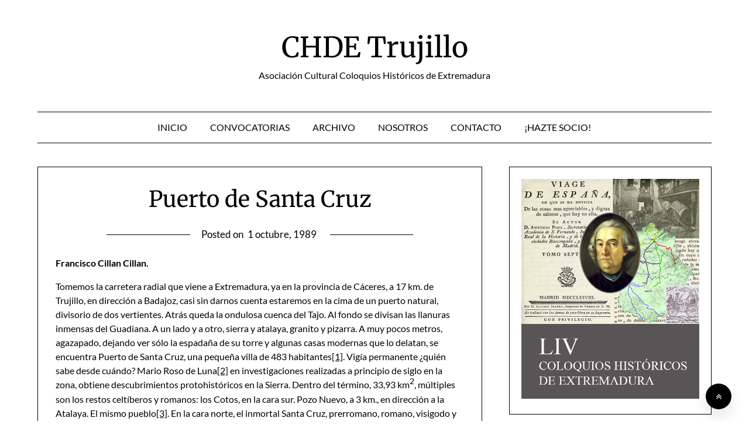

--- FILE ---
content_type: text/html; charset=UTF-8
request_url: https://chdetrujillo.com/puerto-de-santa-cruz/
body_size: 22383
content:
<!doctype html><html lang="es"><head><script data-no-optimize="1">var litespeed_docref=sessionStorage.getItem("litespeed_docref");litespeed_docref&&(Object.defineProperty(document,"referrer",{get:function(){return litespeed_docref}}),sessionStorage.removeItem("litespeed_docref"));</script> <meta charset="UTF-8"><meta name="viewport" content="width=device-width, initial-scale=1"><link rel="profile" href="http://gmpg.org/xfn/11"><title>Puerto de Santa Cruz &#8211; CHDE Trujillo</title><meta name='robots' content='max-image-preview:large' /><style>img:is([sizes="auto" i], [sizes^="auto," i]) { contain-intrinsic-size: 3000px 1500px }</style><link rel='dns-prefetch' href='//stats.wp.com' /><link rel="alternate" type="application/rss+xml" title="CHDE Trujillo &raquo; Feed" href="https://chdetrujillo.com/feed/" /><link rel="alternate" type="application/rss+xml" title="CHDE Trujillo &raquo; Feed de los comentarios" href="https://chdetrujillo.com/comments/feed/" /><link data-optimized="2" rel="stylesheet" href="https://chdetrujillo.com/wp-content/litespeed/css/24933e479ef3c00f75049241050fa8a9.css?ver=61e79" /><style id='superb-addons-variable-fallbacks-inline-css' type='text/css'>:root{--wp--preset--color--primary:#1f7cec;--wp--preset--color--primary-hover:#3993ff;--wp--preset--color--base:#fff;--wp--preset--color--featured:#0a284b;--wp--preset--color--contrast-light:#fff;--wp--preset--color--contrast-dark:#000;--wp--preset--color--mono-1:#0d3c74;--wp--preset--color--mono-2:#64748b;--wp--preset--color--mono-3:#e2e8f0;--wp--preset--color--mono-4:#f8fafc;--wp--preset--spacing--superbspacing-xxsmall:clamp(5px,1vw,10px);--wp--preset--spacing--superbspacing-xsmall:clamp(10px,2vw,20px);--wp--preset--spacing--superbspacing-small:clamp(20px,4vw,40px);--wp--preset--spacing--superbspacing-medium:clamp(30px,6vw,60px);--wp--preset--spacing--superbspacing-large:clamp(40px,8vw,80px);--wp--preset--spacing--superbspacing-xlarge:clamp(50px,10vw,100px);--wp--preset--spacing--superbspacing-xxlarge:clamp(60px,12vw,120px);--wp--preset--font-size--superbfont-tiny:clamp(10px,0.625rem + ((1vw - 3.2px) * 0.227),12px);--wp--preset--font-size--superbfont-xxsmall:clamp(12px,0.75rem + ((1vw - 3.2px) * 0.227),14px);--wp--preset--font-size--superbfont-xsmall:clamp(16px,1rem + ((1vw - 3.2px) * 1),16px);--wp--preset--font-size--superbfont-small:clamp(16px,1rem + ((1vw - 3.2px) * 0.227),18px);--wp--preset--font-size--superbfont-medium:clamp(18px,1.125rem + ((1vw - 3.2px) * 0.227),20px);--wp--preset--font-size--superbfont-large:clamp(24px,1.5rem + ((1vw - 3.2px) * 0.909),32px);--wp--preset--font-size--superbfont-xlarge:clamp(32px,2rem + ((1vw - 3.2px) * 1.818),48px);--wp--preset--font-size--superbfont-xxlarge:clamp(40px,2.5rem + ((1vw - 3.2px) * 2.727),64px)}.has-primary-color{color:var(--wp--preset--color--primary)!important}.has-primary-hover-color{color:var(--wp--preset--color--primary-hover)!important}.has-base-color{color:var(--wp--preset--color--base)!important}.has-featured-color{color:var(--wp--preset--color--featured)!important}.has-contrast-light-color{color:var(--wp--preset--color--contrast-light)!important}.has-contrast-dark-color{color:var(--wp--preset--color--contrast-dark)!important}.has-mono-1-color{color:var(--wp--preset--color--mono-1)!important}.has-mono-2-color{color:var(--wp--preset--color--mono-2)!important}.has-mono-3-color{color:var(--wp--preset--color--mono-3)!important}.has-mono-4-color{color:var(--wp--preset--color--mono-4)!important}.has-primary-background-color{background-color:var(--wp--preset--color--primary)!important}.has-primary-hover-background-color{background-color:var(--wp--preset--color--primary-hover)!important}.has-base-background-color{background-color:var(--wp--preset--color--base)!important}.has-featured-background-color{background-color:var(--wp--preset--color--featured)!important}.has-contrast-light-background-color{background-color:var(--wp--preset--color--contrast-light)!important}.has-contrast-dark-background-color{background-color:var(--wp--preset--color--contrast-dark)!important}.has-mono-1-background-color{background-color:var(--wp--preset--color--mono-1)!important}.has-mono-2-background-color{background-color:var(--wp--preset--color--mono-2)!important}.has-mono-3-background-color{background-color:var(--wp--preset--color--mono-3)!important}.has-mono-4-background-color{background-color:var(--wp--preset--color--mono-4)!important}.has-superbfont-tiny-font-size{font-size:var(--wp--preset--font-size--superbfont-tiny)!important}.has-superbfont-xxsmall-font-size{font-size:var(--wp--preset--font-size--superbfont-xxsmall)!important}.has-superbfont-xsmall-font-size{font-size:var(--wp--preset--font-size--superbfont-xsmall)!important}.has-superbfont-small-font-size{font-size:var(--wp--preset--font-size--superbfont-small)!important}.has-superbfont-medium-font-size{font-size:var(--wp--preset--font-size--superbfont-medium)!important}.has-superbfont-large-font-size{font-size:var(--wp--preset--font-size--superbfont-large)!important}.has-superbfont-xlarge-font-size{font-size:var(--wp--preset--font-size--superbfont-xlarge)!important}.has-superbfont-xxlarge-font-size{font-size:var(--wp--preset--font-size--superbfont-xxlarge)!important}</style><style id='wp-block-library-inline-css' type='text/css'>.wp-block-group.is-style-superbaddons-card{background-color:var(--wp--preset--color--contrast-light);border-color:var(--wp--preset--color--mono-3);border-radius:10px;border-style:solid;border-width:1px;box-shadow:0 1px 2px 0 rgba(0,0,0,.05);color:var(--wp--preset--color--contrast-dark);padding:var(--wp--preset--spacing--superbspacing-small)}</style><style id='classic-theme-styles-inline-css' type='text/css'>/*! This file is auto-generated */
.wp-block-button__link{color:#fff;background-color:#32373c;border-radius:9999px;box-shadow:none;text-decoration:none;padding:calc(.667em + 2px) calc(1.333em + 2px);font-size:1.125em}.wp-block-file__button{background:#32373c;color:#fff;text-decoration:none}</style><style id='superb-addons-animated-heading-style-inline-css' type='text/css'>.superbaddons-animated-heading-block{overflow:hidden}.superbaddons-animated-heading-block .superb-animated-heading-letter{display:inline-block}</style><style id='superb-addons-author-box-style-inline-css' type='text/css'>.superbaddons-authorbox{align-items:stretch;border-radius:10px;display:flex;flex-direction:row;gap:20px;padding:40px 20px}.superbaddons-authorbox-alignment-left{justify-content:flex-start}.superbaddons-authorbox-alignment-center{align-items:center;flex-direction:column;gap:0;justify-content:center;text-align:center}.superbaddons-authorbox-alignment-right{flex-direction:row-reverse;text-align:right}.superbaddons-authorbox-left{align-items:center;display:flex;flex:1;max-width:96px}.superbaddons-authorbox-right{flex:1}.superbaddons-authorbox-avatar{border-radius:50%}.superbaddons-authorbox-authorname{color:#444;font-size:32px;font-style:normal;font-weight:800;line-height:40px}.superbaddons-authorbox-authorbio{color:#7c7c7c;font-size:14px;font-style:normal;font-weight:600;line-height:19px}.superbaddons-authorbox-authorbio,.superbaddons-authorbox-authorname{margin:0}.superbaddons-authorbox-social-wrapper{align-items:flex-start;display:flex;flex-direction:row;gap:10px}.superbaddons-authorbox-social-wrapper a{margin-top:15px}</style><style id='superb-addons-ratings-style-inline-css' type='text/css'>.superbaddongs-ratings-overall-wrapper{display:flex;flex-direction:column}.superbaddons-ratings-overall-label{font-style:normal;font-weight:700}.superbaddons-ratings-overall-rating-wrapper{align-items:center;display:flex;flex-direction:row;gap:12px}.superbaddons-ratings-overall-rating{align-items:center;display:flex;font-style:normal;font-weight:800;gap:5px;line-height:40px}.superbaddons-ratings-stars-icons{display:flex;flex-wrap:wrap;gap:8px;position:relative}.superbaddons-ratings-single-star{align-items:center;display:flex;position:relative}.superbaddons-ratings-single-percentage-star{left:0;overflow:hidden;position:absolute;top:0}.superbaddons-ratings-ratingbar-label{font-weight:700;margin:30px 0 16px}.superbaddons-ratings-ratingbar-bar{border-radius:100px;overflow:hidden;width:100%}.superbaddons-ratings-ratingbar-bar,.superbaddons-ratings-ratingbar-bar-fill{height:10px}.superbaddons-ratings-alignment-center{text-align:center}.superbaddons-ratings-alignment-center .superbaddons-ratings-overall-rating-wrapper{justify-content:center}.superbaddons-ratings-alignment-right{text-align:right}.superbaddons-ratings-alignment-right .superbaddons-ratings-overall-rating-wrapper{flex-direction:row-reverse}</style><style id='superb-addons-table-of-contents-style-inline-css' type='text/css'>.superbaddons-tableofcontents{display:flex;flex-direction:column}.superbaddons-tableofcontents-alignment-center{align-items:center;text-align:center}.superbaddons-tableofcontents-alignment-right{direction:rtl}.superbaddons-tableofcontents-boxed{border-radius:10px;padding:40px 20px}.superbaddons-tableofcontents-title{font-style:normal;font-weight:800}.superbaddons-tableofcontents-text{font-style:normal;font-weight:600}.superbaddons-tableofcontents-table ol{list-style-position:inside;margin:0;padding:0}.superbaddons-tableofcontents-table ol ol{padding-left:20px}.superbaddons-tableofcontents-alignment-center .superbaddons-tableofcontents-table ol ol{padding-left:0}.superbaddons-tableofcontents-alignment-right .superbaddons-tableofcontents-table ol ol{padding-left:0;padding-right:20px}</style><style id='superb-addons-recent-posts-style-inline-css' type='text/css'>.superbaddons-recentposts-alignment-center .superbaddons-recentposts-item-inner{flex-direction:column;justify-content:center;text-align:center}.superbaddons-recentposts-alignment-right{direction:rtl}.superbaddons-recentposts-list{list-style:none;margin:0;padding:0}.superbaddons-recentposts-list a{text-decoration:none}.superbaddons-recentposts-list a:active,.superbaddons-recentposts-list a:focus,.superbaddons-recentposts-list a:hover{color:inherit}.superbaddons-recentposts-item{margin-bottom:10px}.superbaddons-recentposts-item:last-of-type{margin-bottom:0}.superbaddons-recentposts-item-inner{align-items:center;display:flex;gap:10px}.superbaddons-recentposts-item-left,.superbaddons-recentposts-item-right{display:flex;flex-direction:column}</style><style id='superb-addons-cover-image-style-inline-css' type='text/css'>.superbaddons-coverimage-block{overflow:hidden}</style><style id='superb-addons-google-maps-style-inline-css' type='text/css'>.superbaddons-google-maps-block{overflow:hidden}</style><style id='superb-addons-reveal-button-style-inline-css' type='text/css'>.superb-addons-reveal-button{box-sizing:border-box;font-size:18px;padding-right:30px;position:relative}.superb-addons-reveal-button-element{background-color:var(--wp--preset--color--primary,#fff);border:1px solid var(--wp--preset--color--primary,#000);border-radius:5px;box-sizing:border-box;color:var(--wp--preset--color--contrast-light,#000);display:inline-block;line-height:1;margin:0;padding:15px 25px;position:relative;text-align:center;text-decoration:none;width:auto;z-index:1}.superb-addons-reveal-button.superb-addons-reveal-button-width-25{width:calc(25% - var(--wp--style--block-gap, .5em)*.75)}.superb-addons-reveal-button.superb-addons-reveal-button-width-50{width:calc(50% - var(--wp--style--block-gap, .5em)*.5)}.superb-addons-reveal-button.superb-addons-reveal-button-width-75{width:calc(75% - var(--wp--style--block-gap, .5em)*.25)}.superb-addons-reveal-button.superb-addons-reveal-button-width-100{flex-basis:100%;width:100%}.superb-has-custom-width .superb-addons-reveal-button-element{width:100%}.superb-addons-reveal-button-has-reveal .superb-addons-reveal-button-element.superb-addons-reveal-button-cta{border-bottom-right-radius:0!important;border-top-right-radius:0!important}.superb-addons-reveal-button-element.superb-addons-reveal-button-revealed{border-color:var(--wp--preset--color--primary,#000);border-style:dashed;display:inline-flex;gap:10px;margin-right:0;-webkit-user-select:all;-moz-user-select:all;user-select:all}.superb-addons-reveal-button-element.superb-addons-reveal-button-revealed,.superb-addons-reveal-button-teaser{align-items:center;background-color:var(--wp--preset--color--contrast-light,#fff);color:var(--wp--preset--color--primary,#000)}.superb-addons-reveal-button-teaser{border:1px dashed #000;border:1px dashed var(--wp--preset--color--primary,#000);border-radius:0 8px 8px 0;box-sizing:border-box;display:none;height:100%;justify-content:flex-end;padding:0 10px;position:absolute;right:0;top:0;-webkit-user-select:none;-moz-user-select:none;user-select:none;width:50%;z-index:0}.superb-addons-reveal-button-has-reveal .superb-addons-reveal-button-teaser{display:flex}.superb-addons-reveal-button .superb-has-teaser-text-color{color:var(--superb-addons-reveal-button-teaser-text)}.superb-addons-reveal-button .superb-has-teaser-background-color{background-color:var(--superb-addons-reveal-button-teaser-background)}.superb-addons-reveal-button:active,.superb-addons-reveal-button:focus,.superb-addons-reveal-button:hover{text-decoration:none}.superb-addons-reveal-button-element button{align-items:center;background:none;border:none;color:inherit;cursor:pointer;display:inline-flex;font-family:inherit;font-size:18px;font-weight:inherit;margin:0;padding:0;text-align:center;text-decoration:none;-webkit-user-select:none;-moz-user-select:none;user-select:none}</style><style id='superb-addons-accordion-block-style-inline-css' type='text/css'>.wp-block-superb-addons-accordion-block{background-color:#fff;border:1px solid #ddd;border-radius:4px;margin-bottom:1em;overflow:hidden}.wp-block-superb-addons-accordion-block.superb-accordion-is-open .superb-accordion-header{background-color:rgba(0,0,0,.05);border-bottom:1px solid rgba(0,0,0,.1)}.wp-block-superb-addons-accordion-block.superb-accordion-is-open .superb-accordion-header .superb-accordion-icon:before{transform:translate(-50%,-50%) rotate(45deg)}.wp-block-superb-addons-accordion-block.superb-accordion-is-open .superb-accordion-header .superb-accordion-icon:after{transform:translate(-50%,-50%) rotate(135deg)}.wp-block-superb-addons-accordion-block.superb-accordion-is-open .superb-accordion-content{display:block!important;height:auto}.wp-block-superb-addons-accordion-block .superb-accordion-header{align-items:center;background-color:rgba(0,0,0,.03);border-bottom:0 solid transparent;cursor:pointer;display:flex;justify-content:space-between;padding:15px;padding:var(--wp--preset--spacing--superbspacing-xsmall,15px);position:relative;transition:background-color .2s ease,border-bottom .2s ease}.wp-block-superb-addons-accordion-block .superb-accordion-header:hover{background-color:rgba(0,0,0,.05)}.wp-block-superb-addons-accordion-block .superb-accordion-title{flex-grow:1;font-size:1.1em;font-weight:500;margin:0}.wp-block-superb-addons-accordion-block .superb-accordion-icon{flex-shrink:0;height:24px;margin-left:10px;position:relative;width:24px}.wp-block-superb-addons-accordion-block .superb-accordion-icon:after,.wp-block-superb-addons-accordion-block .superb-accordion-icon:before{background-color:currentColor;content:"";height:2px;left:50%;position:absolute;top:50%;transition:transform .3s ease;width:12px}.wp-block-superb-addons-accordion-block .superb-accordion-icon:before{transform:translate(-50%,-50%)}.wp-block-superb-addons-accordion-block .superb-accordion-icon:after{transform:translate(-50%,-50%) rotate(90deg)}.wp-block-superb-addons-accordion-block .superb-accordion-content{height:0;overflow:hidden;padding:0;transition:height .3s ease-in-out}.wp-block-superb-addons-accordion-block .superb-accordion-content .superb-accordion-content-wrapper{padding:15px;padding:var(--wp--preset--spacing--superbspacing-xsmall,15px)}</style><style id='jetpack-sharing-buttons-style-inline-css' type='text/css'>.jetpack-sharing-buttons__services-list{display:flex;flex-direction:row;flex-wrap:wrap;gap:0;list-style-type:none;margin:5px;padding:0}.jetpack-sharing-buttons__services-list.has-small-icon-size{font-size:12px}.jetpack-sharing-buttons__services-list.has-normal-icon-size{font-size:16px}.jetpack-sharing-buttons__services-list.has-large-icon-size{font-size:24px}.jetpack-sharing-buttons__services-list.has-huge-icon-size{font-size:36px}@media print{.jetpack-sharing-buttons__services-list{display:none!important}}.editor-styles-wrapper .wp-block-jetpack-sharing-buttons{gap:0;padding-inline-start:0}ul.jetpack-sharing-buttons__services-list.has-background{padding:1.25em 2.375em}</style><style id='global-styles-inline-css' type='text/css'>:root{--wp--preset--aspect-ratio--square: 1;--wp--preset--aspect-ratio--4-3: 4/3;--wp--preset--aspect-ratio--3-4: 3/4;--wp--preset--aspect-ratio--3-2: 3/2;--wp--preset--aspect-ratio--2-3: 2/3;--wp--preset--aspect-ratio--16-9: 16/9;--wp--preset--aspect-ratio--9-16: 9/16;--wp--preset--color--black: #000000;--wp--preset--color--cyan-bluish-gray: #abb8c3;--wp--preset--color--white: #ffffff;--wp--preset--color--pale-pink: #f78da7;--wp--preset--color--vivid-red: #cf2e2e;--wp--preset--color--luminous-vivid-orange: #ff6900;--wp--preset--color--luminous-vivid-amber: #fcb900;--wp--preset--color--light-green-cyan: #7bdcb5;--wp--preset--color--vivid-green-cyan: #00d084;--wp--preset--color--pale-cyan-blue: #8ed1fc;--wp--preset--color--vivid-cyan-blue: #0693e3;--wp--preset--color--vivid-purple: #9b51e0;--wp--preset--gradient--vivid-cyan-blue-to-vivid-purple: linear-gradient(135deg,rgba(6,147,227,1) 0%,rgb(155,81,224) 100%);--wp--preset--gradient--light-green-cyan-to-vivid-green-cyan: linear-gradient(135deg,rgb(122,220,180) 0%,rgb(0,208,130) 100%);--wp--preset--gradient--luminous-vivid-amber-to-luminous-vivid-orange: linear-gradient(135deg,rgba(252,185,0,1) 0%,rgba(255,105,0,1) 100%);--wp--preset--gradient--luminous-vivid-orange-to-vivid-red: linear-gradient(135deg,rgba(255,105,0,1) 0%,rgb(207,46,46) 100%);--wp--preset--gradient--very-light-gray-to-cyan-bluish-gray: linear-gradient(135deg,rgb(238,238,238) 0%,rgb(169,184,195) 100%);--wp--preset--gradient--cool-to-warm-spectrum: linear-gradient(135deg,rgb(74,234,220) 0%,rgb(151,120,209) 20%,rgb(207,42,186) 40%,rgb(238,44,130) 60%,rgb(251,105,98) 80%,rgb(254,248,76) 100%);--wp--preset--gradient--blush-light-purple: linear-gradient(135deg,rgb(255,206,236) 0%,rgb(152,150,240) 100%);--wp--preset--gradient--blush-bordeaux: linear-gradient(135deg,rgb(254,205,165) 0%,rgb(254,45,45) 50%,rgb(107,0,62) 100%);--wp--preset--gradient--luminous-dusk: linear-gradient(135deg,rgb(255,203,112) 0%,rgb(199,81,192) 50%,rgb(65,88,208) 100%);--wp--preset--gradient--pale-ocean: linear-gradient(135deg,rgb(255,245,203) 0%,rgb(182,227,212) 50%,rgb(51,167,181) 100%);--wp--preset--gradient--electric-grass: linear-gradient(135deg,rgb(202,248,128) 0%,rgb(113,206,126) 100%);--wp--preset--gradient--midnight: linear-gradient(135deg,rgb(2,3,129) 0%,rgb(40,116,252) 100%);--wp--preset--font-size--small: 13px;--wp--preset--font-size--medium: 20px;--wp--preset--font-size--large: 36px;--wp--preset--font-size--x-large: 42px;--wp--preset--spacing--20: 0.44rem;--wp--preset--spacing--30: 0.67rem;--wp--preset--spacing--40: 1rem;--wp--preset--spacing--50: 1.5rem;--wp--preset--spacing--60: 2.25rem;--wp--preset--spacing--70: 3.38rem;--wp--preset--spacing--80: 5.06rem;--wp--preset--shadow--natural: 6px 6px 9px rgba(0, 0, 0, 0.2);--wp--preset--shadow--deep: 12px 12px 50px rgba(0, 0, 0, 0.4);--wp--preset--shadow--sharp: 6px 6px 0px rgba(0, 0, 0, 0.2);--wp--preset--shadow--outlined: 6px 6px 0px -3px rgba(255, 255, 255, 1), 6px 6px rgba(0, 0, 0, 1);--wp--preset--shadow--crisp: 6px 6px 0px rgba(0, 0, 0, 1);}:where(.is-layout-flex){gap: 0.5em;}:where(.is-layout-grid){gap: 0.5em;}body .is-layout-flex{display: flex;}.is-layout-flex{flex-wrap: wrap;align-items: center;}.is-layout-flex > :is(*, div){margin: 0;}body .is-layout-grid{display: grid;}.is-layout-grid > :is(*, div){margin: 0;}:where(.wp-block-columns.is-layout-flex){gap: 2em;}:where(.wp-block-columns.is-layout-grid){gap: 2em;}:where(.wp-block-post-template.is-layout-flex){gap: 1.25em;}:where(.wp-block-post-template.is-layout-grid){gap: 1.25em;}.has-black-color{color: var(--wp--preset--color--black) !important;}.has-cyan-bluish-gray-color{color: var(--wp--preset--color--cyan-bluish-gray) !important;}.has-white-color{color: var(--wp--preset--color--white) !important;}.has-pale-pink-color{color: var(--wp--preset--color--pale-pink) !important;}.has-vivid-red-color{color: var(--wp--preset--color--vivid-red) !important;}.has-luminous-vivid-orange-color{color: var(--wp--preset--color--luminous-vivid-orange) !important;}.has-luminous-vivid-amber-color{color: var(--wp--preset--color--luminous-vivid-amber) !important;}.has-light-green-cyan-color{color: var(--wp--preset--color--light-green-cyan) !important;}.has-vivid-green-cyan-color{color: var(--wp--preset--color--vivid-green-cyan) !important;}.has-pale-cyan-blue-color{color: var(--wp--preset--color--pale-cyan-blue) !important;}.has-vivid-cyan-blue-color{color: var(--wp--preset--color--vivid-cyan-blue) !important;}.has-vivid-purple-color{color: var(--wp--preset--color--vivid-purple) !important;}.has-black-background-color{background-color: var(--wp--preset--color--black) !important;}.has-cyan-bluish-gray-background-color{background-color: var(--wp--preset--color--cyan-bluish-gray) !important;}.has-white-background-color{background-color: var(--wp--preset--color--white) !important;}.has-pale-pink-background-color{background-color: var(--wp--preset--color--pale-pink) !important;}.has-vivid-red-background-color{background-color: var(--wp--preset--color--vivid-red) !important;}.has-luminous-vivid-orange-background-color{background-color: var(--wp--preset--color--luminous-vivid-orange) !important;}.has-luminous-vivid-amber-background-color{background-color: var(--wp--preset--color--luminous-vivid-amber) !important;}.has-light-green-cyan-background-color{background-color: var(--wp--preset--color--light-green-cyan) !important;}.has-vivid-green-cyan-background-color{background-color: var(--wp--preset--color--vivid-green-cyan) !important;}.has-pale-cyan-blue-background-color{background-color: var(--wp--preset--color--pale-cyan-blue) !important;}.has-vivid-cyan-blue-background-color{background-color: var(--wp--preset--color--vivid-cyan-blue) !important;}.has-vivid-purple-background-color{background-color: var(--wp--preset--color--vivid-purple) !important;}.has-black-border-color{border-color: var(--wp--preset--color--black) !important;}.has-cyan-bluish-gray-border-color{border-color: var(--wp--preset--color--cyan-bluish-gray) !important;}.has-white-border-color{border-color: var(--wp--preset--color--white) !important;}.has-pale-pink-border-color{border-color: var(--wp--preset--color--pale-pink) !important;}.has-vivid-red-border-color{border-color: var(--wp--preset--color--vivid-red) !important;}.has-luminous-vivid-orange-border-color{border-color: var(--wp--preset--color--luminous-vivid-orange) !important;}.has-luminous-vivid-amber-border-color{border-color: var(--wp--preset--color--luminous-vivid-amber) !important;}.has-light-green-cyan-border-color{border-color: var(--wp--preset--color--light-green-cyan) !important;}.has-vivid-green-cyan-border-color{border-color: var(--wp--preset--color--vivid-green-cyan) !important;}.has-pale-cyan-blue-border-color{border-color: var(--wp--preset--color--pale-cyan-blue) !important;}.has-vivid-cyan-blue-border-color{border-color: var(--wp--preset--color--vivid-cyan-blue) !important;}.has-vivid-purple-border-color{border-color: var(--wp--preset--color--vivid-purple) !important;}.has-vivid-cyan-blue-to-vivid-purple-gradient-background{background: var(--wp--preset--gradient--vivid-cyan-blue-to-vivid-purple) !important;}.has-light-green-cyan-to-vivid-green-cyan-gradient-background{background: var(--wp--preset--gradient--light-green-cyan-to-vivid-green-cyan) !important;}.has-luminous-vivid-amber-to-luminous-vivid-orange-gradient-background{background: var(--wp--preset--gradient--luminous-vivid-amber-to-luminous-vivid-orange) !important;}.has-luminous-vivid-orange-to-vivid-red-gradient-background{background: var(--wp--preset--gradient--luminous-vivid-orange-to-vivid-red) !important;}.has-very-light-gray-to-cyan-bluish-gray-gradient-background{background: var(--wp--preset--gradient--very-light-gray-to-cyan-bluish-gray) !important;}.has-cool-to-warm-spectrum-gradient-background{background: var(--wp--preset--gradient--cool-to-warm-spectrum) !important;}.has-blush-light-purple-gradient-background{background: var(--wp--preset--gradient--blush-light-purple) !important;}.has-blush-bordeaux-gradient-background{background: var(--wp--preset--gradient--blush-bordeaux) !important;}.has-luminous-dusk-gradient-background{background: var(--wp--preset--gradient--luminous-dusk) !important;}.has-pale-ocean-gradient-background{background: var(--wp--preset--gradient--pale-ocean) !important;}.has-electric-grass-gradient-background{background: var(--wp--preset--gradient--electric-grass) !important;}.has-midnight-gradient-background{background: var(--wp--preset--gradient--midnight) !important;}.has-small-font-size{font-size: var(--wp--preset--font-size--small) !important;}.has-medium-font-size{font-size: var(--wp--preset--font-size--medium) !important;}.has-large-font-size{font-size: var(--wp--preset--font-size--large) !important;}.has-x-large-font-size{font-size: var(--wp--preset--font-size--x-large) !important;}
:where(.wp-block-post-template.is-layout-flex){gap: 1.25em;}:where(.wp-block-post-template.is-layout-grid){gap: 1.25em;}
:where(.wp-block-columns.is-layout-flex){gap: 2em;}:where(.wp-block-columns.is-layout-grid){gap: 2em;}
:root :where(.wp-block-pullquote){font-size: 1.5em;line-height: 1.6;}</style><style id='wpxpo-global-style-inline-css' type='text/css'>:root {
			--preset-color1: #037fff;
			--preset-color2: #026fe0;
			--preset-color3: #071323;
			--preset-color4: #132133;
			--preset-color5: #34495e;
			--preset-color6: #787676;
			--preset-color7: #f0f2f3;
			--preset-color8: #f8f9fa;
			--preset-color9: #ffffff;
		}{}</style><style id='ultp-preset-colors-style-inline-css' type='text/css'>:root { --postx_preset_Base_1_color: #f4f4ff; --postx_preset_Base_2_color: #dddff8; --postx_preset_Base_3_color: #B4B4D6; --postx_preset_Primary_color: #3323f0; --postx_preset_Secondary_color: #4a5fff; --postx_preset_Tertiary_color: #FFFFFF; --postx_preset_Contrast_3_color: #545472; --postx_preset_Contrast_2_color: #262657; --postx_preset_Contrast_1_color: #10102e; --postx_preset_Over_Primary_color: #ffffff;  }</style><style id='ultp-preset-gradient-style-inline-css' type='text/css'>:root { --postx_preset_Primary_to_Secondary_to_Right_gradient: linear-gradient(90deg, var(--postx_preset_Primary_color) 0%, var(--postx_preset_Secondary_color) 100%); --postx_preset_Primary_to_Secondary_to_Bottom_gradient: linear-gradient(180deg, var(--postx_preset_Primary_color) 0%, var(--postx_preset_Secondary_color) 100%); --postx_preset_Secondary_to_Primary_to_Right_gradient: linear-gradient(90deg, var(--postx_preset_Secondary_color) 0%, var(--postx_preset_Primary_color) 100%); --postx_preset_Secondary_to_Primary_to_Bottom_gradient: linear-gradient(180deg, var(--postx_preset_Secondary_color) 0%, var(--postx_preset_Primary_color) 100%); --postx_preset_Cold_Evening_gradient: linear-gradient(0deg, rgb(12, 52, 131) 0%, rgb(162, 182, 223) 100%, rgb(107, 140, 206) 100%, rgb(162, 182, 223) 100%); --postx_preset_Purple_Division_gradient: linear-gradient(0deg, rgb(112, 40, 228) 0%, rgb(229, 178, 202) 100%); --postx_preset_Over_Sun_gradient: linear-gradient(60deg, rgb(171, 236, 214) 0%, rgb(251, 237, 150) 100%); --postx_preset_Morning_Salad_gradient: linear-gradient(-255deg, rgb(183, 248, 219) 0%, rgb(80, 167, 194) 100%); --postx_preset_Fabled_Sunset_gradient: linear-gradient(-270deg, rgb(35, 21, 87) 0%, rgb(68, 16, 122) 29%, rgb(255, 19, 97) 67%, rgb(255, 248, 0) 100%);  }</style><style id='ultp-preset-typo-style-inline-css' type='text/css'>:root { --postx_preset_Heading_typo_font_family: Helvetica; --postx_preset_Heading_typo_font_family_type: sans-serif; --postx_preset_Heading_typo_font_weight: 600; --postx_preset_Heading_typo_text_transform: capitalize; --postx_preset_Body_and_Others_typo_font_family: Helvetica; --postx_preset_Body_and_Others_typo_font_family_type: sans-serif; --postx_preset_Body_and_Others_typo_font_weight: 400; --postx_preset_Body_and_Others_typo_text_transform: lowercase; --postx_preset_body_typo_font_size_lg: 16px; --postx_preset_paragraph_1_typo_font_size_lg: 12px; --postx_preset_paragraph_2_typo_font_size_lg: 12px; --postx_preset_paragraph_3_typo_font_size_lg: 12px; --postx_preset_heading_h1_typo_font_size_lg: 42px; --postx_preset_heading_h2_typo_font_size_lg: 36px; --postx_preset_heading_h3_typo_font_size_lg: 30px; --postx_preset_heading_h4_typo_font_size_lg: 24px; --postx_preset_heading_h5_typo_font_size_lg: 20px; --postx_preset_heading_h6_typo_font_size_lg: 16px; }</style> <script type="litespeed/javascript" data-src="https://chdetrujillo.com/wp-includes/js/jquery/jquery.min.js" id="jquery-core-js"></script> <link rel="https://api.w.org/" href="https://chdetrujillo.com/wp-json/" /><link rel="alternate" title="JSON" type="application/json" href="https://chdetrujillo.com/wp-json/wp/v2/posts/3280" /><link rel="EditURI" type="application/rsd+xml" title="RSD" href="https://chdetrujillo.com/xmlrpc.php?rsd" /><meta name="generator" content="WordPress 6.8.3" /><link rel="canonical" href="https://chdetrujillo.com/puerto-de-santa-cruz/" /><link rel='shortlink' href='https://chdetrujillo.com/?p=3280' /><link rel="alternate" title="oEmbed (JSON)" type="application/json+oembed" href="https://chdetrujillo.com/wp-json/oembed/1.0/embed?url=https%3A%2F%2Fchdetrujillo.com%2Fpuerto-de-santa-cruz%2F" /><link rel="alternate" title="oEmbed (XML)" type="text/xml+oembed" href="https://chdetrujillo.com/wp-json/oembed/1.0/embed?url=https%3A%2F%2Fchdetrujillo.com%2Fpuerto-de-santa-cruz%2F&#038;format=xml" /><meta name="cdp-version" content="1.5.0" /><link rel="preconnect" href="https://fonts.googleapis.com"><link rel="preconnect" href="https://fonts.gstatic.com"><style>img#wpstats{display:none}</style><style type="text/css">/**  */
				.logo-container.navigation-layout-large.header-has-no-side-elements {
					max-width: 100% !important;
				}

				.content-wrap.navigation-layout-large {
					width: 1480px;
					padding: 0;
				}

				.header-content-container.navigation-layout-large {
					padding: 25px 0 20px;
				}

				.header-content-author-container,
				.header-content-some-container {
					display: flex;
					align-items: center;
					min-width: 300px;
					max-width: 300px;
				}

				.header-content-some-container {
					justify-content: right;
				}

				.header-content-some-container a {
					text-align: center;
				}

				.logo-container.navigation-layout-large {
					text-align: center;
					width: 100%;
					max-width: calc(100% - 600px);
					padding: 0 10px;
				}

				.header-author-container-img-wrapper {
					min-width: 60px;
					min-height: 60px;
					max-width: 60px;
					max-height: 60px;
					margin-right: 10px;
					border-radius: 50%;
					border-style: solid;
					border-width: 2px;
					border-color: var(--minimalist-blogger-x-primary);
					overflow: hidden;
					background-size: contain;
					background-repeat: no-repeat;
					background-position: center;
				}

				.header-author-container-text-wrapper .header-author-name {
					display: block;
					font-size: var(--font-primary-medium);
					font-family: var(--font-primary);
					font-weight: var(--font-primary-bold);
					color: var(--minimalist-blogger-x-foreground);
				}

				.header-author-container-text-wrapper .header-author-tagline {
					margin: 0;
					font-family: var(--font-primary);
					font-size: var(--font-primary-small);
					display: block;
					color: var(--minimalist-blogger-x-foreground);
				}

				.logo-container a.custom-logo-link {
					margin-top: 0px;
				}

				.navigation-layout-large .site-title {
					font-weight: var(--font-secondary-bold);
					font-size: var(--font-primary-xxl);
					margin: 0 0 5px 0;
				}

				p.logodescription {
					margin-top: 0;
				}

				.header-content-some-container a {
					padding: 15px 25px;
					display: inline-block;
				}

				.header-content-some-container a:hover {
					background-color: var(--minimalist-blogger-x-primary-dark);
				}

				.navigation-layout-large .center-main-menu {
					max-width: 100%;
				}

				.navigation-layout-large .center-main-menu .pmenu {
					text-align: center;
					float: none;
				}

				.navigation-layout-large .center-main-menu .wc-nav-content {
					justify-content: center;
				}


				.custom-logo-link img {
					width: auto;
					max-height: var(--minimalist-blogger-x-logo-height);
				}
			
							
				.all-blog-articles {
					display: block;
				}
				.all-blog-articles .featured-img-box {
					padding:30px 30px 0px 30px;
				}
				.all-blog-articles .post-meta-inner-wrapper {
					margin-top: 30px;
					display: inline-block;
					background: var(--minimalist-blogger-x-background);
					padding: 0px 19px;
				}
				.all-blog-articles .blog-data-wrapper:after {
					content: ' ';
					background: var(--minimalist-blogger-x-foreground);
					width: 100%;
					height: 1px;
					display: block;
					margin: -12px auto 0 auto;
					max-width: 75%;
				}
				.all-blog-articles .no-featured-img-box .blogpost-is-sticky-icon, 
				body:not(.woocommerce-page):not(.elementor-page) .all-blog-articles .blogpost-is-sticky-icon:not(.blogpost-is-sticky-icon-has-featured-image) {
					width: 100%;
					display: inline-block;
					margin-left: 0px;
					text-align: left;
					padding-left: 15px;
				}
				.all-blog-articles .blogposts-list,
				.add-blog-to-sidebar .all-blog-articles .blogposts-list {
					width: 100%;
					max-width: 100%;
					flex: 100%;
					text-align:center;
				}
				.all-blog-articles .post-meta-inner-wrapper {
					margin-top:20px;
				}
				.all-blog-articles .blogposts-list .entry-content {
					text-align:left;
					margin-top:20px;
				}
				.all-blog-articles article h2,
				.all-blog-articles .blogposts-list .entry-meta, .add-blog-to-sidebar .all-blog-articles .blogposts-list .entry-header .entry-meta{
					text-align:center;
				}
				.all-blog-articles .blog-data-wrapper {
					-webkit-box-pack:center;
					-ms-flex-pack:center;
					justify-content:center;
				}

				.all-blog-articles article h2.entry-title {
					font-size: var(--font-secondary-xl);
				}

				@media (max-width: 1100px) {
					.all-blog-articles article h2.entry-title {
						font-size: var(--font-secondary-xl);
					}
				}

				@media (max-width: 700px) {
					.all-blog-articles article h2.entry-title {
						font-size: var(--font-primary-large);
					}
					.all-blog-articles .featured-img-box {
						padding:20px 20px 0px 20px;
					}
					.post-meta-inner-wrapper,
					.post-meta-inner-wrapper * {
						margin-top:15px;
						font-size: var(--font-primary-normal);
					}
					.all-blog-articles .blog-data-wrapper:after {
						max-width:100%;
					}
					.all-blog-articles .post-meta-inner-wrapper {
						padding: 0px 10px;
					}
				}

				.all-blog-articles .featured-img-category {
				display: none;
			}

		
		/** COLOR SCHEME & LAYOUT VARIABLES **/
		:root {
			--minimalist-blogger-x-foreground: #000000;--minimalist-blogger-x-button-text-color: #ffffff;--minimalist-blogger-x-background: #ffffff;--minimalist-blogger-x-background-elements: #fafafa;--minimalist-blogger-x-border-mode-elements: #000000;--minimalist-blogger-x-primary: #000000;--minimalist-blogger-x-primary-dark: #1d1d1d;--minimalist-blogger-x-secondary: #000000;--minimalist-blogger-x-secondary-dark: #000000;--minimalist-blogger-x-light-2: #efefef;--minimalist-blogger-x-dark-1: #717171;--minimalist-blogger-x-input-background-color: #ffffff;--minimalist-blogger-x-select-color: #efefef;--minimalist-blogger-x-logo-height: 65px;--minimalist-blogger-x-element-border-radius: 0px;--minimalist-blogger-x-button-border-radius: 0px;		}

		/**  **/</style><style id="egf-frontend-styles" type="text/css">p {} h1 {} h2 {} h3 {} h4 {} h5 {} h6 {} body *:not(.fa, .fas, .fab, .far, .mce-btn *, .dashicons-before, .dashicons, #wpadminbar, #wpadminbar *) {} header h1.site-title, header .site-title a, .site-branding .site-title, .site-branding .site-title a, header a.site-title {} header .site-description {} body.blog h2.entry-title, body.blog h2.entry-title a, body.archive h2.entry-title a, body.blog .preview-inner .preview-title a, body.blog article .title a {} body.blog .entry-content a.blogpost-button, body.blog .entry-content .readmore-wrapper a, body.blog .entry-content .continue-reading a {} h1.entry-title, h1.post-title, article h1.single-title {} article .entry-meta, .entry-meta time, .entry-meta p, .entry-meta a, .entry-meta span, body.blog .preview-inner .post-meta a, body.blog article .entry-meta, article .post-date-customizable {} .entry-content p, .preview-inner p, body.blog article .post-content, #content p {} .entry-content ul, .entry-content ol, .entry-content li, article .post-single-content ul, article .post-single-content ol, article .post-single-content li {} .entry-content a:not(.reveal__button__link), #content a:not(.reveal__button__link) {} nav.primary-menu .site-logo a, nav.primary-menu a, nav.main-navigation .site-logo a, nav.site-navigation .site-logo a, header .site-nav .site-logo a, header #navigation .site-logo a, header .top-bar-title .site-title a {} nav.primary-menu a:not(.site-logo):not(.site-title), nav.main-navigation a:not(.site-logo):not(.site-title), nav.site-navigation a:not(.site-logo):not(.site-title), header .site-nav a:not(.site-logo):not(.site-title), header #navigation a:not(.site-logo):not(.site-title) {} .bottom-header-wrapper .bottom-header-tagline {} .bottom-header-wrapper .bottom-header-title, .bottom-header-wrapper .bottom-header-title h1, .site-branding-header .site-title {} .bottom-header-wrapper .bottom-header-below-title, .site-branding-header .site-description, .bottom-header-wrapper .bottom-header-paragraph {} .site-branding-header a {} .header-widgets-wrapper .widget-title, .upper-widgets-grid-wrapper .widget-title, .top-widget-inner-wrapper .widget-title {} .header-widgets-wrapper section *:not(.widget-title, div), .upper-widgets-grid-wrapper .widget *:not(.widget-title, div), .top-widget-inner-wrapper *:not(.widget-title, div) {} .header-slideshow .slider-content h3 {} .header-slideshow .slider-content p {} .header-slideshow .slider-content a {} aside.featured-sidebar section .widget-title, aside.widget-area section .widget-title, .header-inner .sidebar-widgets .widget-title, aside.sidebar .widget .widget-title, aside.widget-area .widget .widget-title {} aside.featured-sidebar section *:not(.widget-title, div), aside.widget-area section *:not(.widget-title, div), .header-inner .sidebar-widgets *:not(.widget-title, div), aside.sidebar .widget *:not(.widget-title, div), aside.widget-area .widget *:not(.widget-title, div) {} footer.site-footer .content-wrap .widget-title, footer .widget-title {} footer.site-footer .content-wrap section *:not(.widget-title, div), footer.site-footer section *:not(.widget-title, div), footer .footer-widgets *:not(.widget-title, div) {} footer .site-info, footer .site-info *:not(.widget-title, div), footer .site-info *:not(.widget-title, div), footer .copyrights *:not(.widget-title, div), footer .copyright, footer .copyright *:not(.widget-title, div) {}</style><style type="text/css"></style></head><body class="wp-singular post-template-default single single-post postid-3280 single-format-standard wp-theme-minimalist-blogger-x postx-page minimalist-blogger-x masthead-fixed">
<a class="skip-link screen-reader-text" href="#content">Skip to content</a><header id="masthead" class="sheader site-header clearfix"><nav id="primary-site-navigation" class="primary-menu main-navigation clearfix">
<a href="#" class="nav-pull smenu-hide toggle-mobile-menu menu-toggle" aria-expanded="false">
<span class="logofont site-title">
CHDE Trujillo                </span>
<span class="navigation-icon-nav">
<svg width="24" height="18" viewBox="0 0 24 18" fill="none" xmlns="http://www.w3.org/2000/svg">
<path d="M1.33301 1H22.6663" stroke="#2D2D2D" stroke-width="2" stroke-linecap="round" stroke-linejoin="round" />
<path d="M1.33301 9H22.6663" stroke="#2D2D2D" stroke-width="2" stroke-linecap="round" stroke-linejoin="round" />
<path d="M1.33301 17H22.6663" stroke="#2D2D2D" stroke-width="2" stroke-linecap="round" stroke-linejoin="round" />
</svg>
</span>
</a><div class="top-nav-wrapper"><div class="content-wrap navigation-layout-large"><div class="header-content-container navigation-layout-large"><div class="logo-container navigation-layout-large header-has-no-side-elements">
<a class="logofont site-title" href="https://chdetrujillo.com/" rel="home">CHDE Trujillo</a><p class="logodescription site-description">Asociación Cultural Coloquios Históricos de Extremadura</p></div></div><div class="center-main-menu"><div class="menu-inicio-container"><ul id="primary-menu" class="pmenu"><li id="menu-item-14223" class="menu-item menu-item-type-post_type menu-item-object-page menu-item-home menu-item-14223"><a href="https://chdetrujillo.com/">INICIO</a></li><li id="menu-item-14079" class="menu-item menu-item-type-post_type menu-item-object-page menu-item-14079"><a href="https://chdetrujillo.com/convocatorias/">Convocatorias</a></li><li id="menu-item-24" class="menu-item menu-item-type-post_type menu-item-object-page menu-item-24"><a href="https://chdetrujillo.com/archivo/">Archivo</a></li><li id="menu-item-8542" class="menu-item menu-item-type-post_type menu-item-object-page menu-item-8542"><a href="https://chdetrujillo.com/nosotros/">Nosotros</a></li><li id="menu-item-23" class="menu-item menu-item-type-post_type menu-item-object-page menu-item-23"><a href="https://chdetrujillo.com/contacto/">Contacto</a></li><li id="menu-item-13029" class="menu-item menu-item-type-custom menu-item-object-custom menu-item-13029"><a href="https://forms.gle/ZedbUKjTaQi17u116">¡Hazte Socio!</a></li></ul></div></div></div></div></nav><div class="super-menu clearfix menu-offconvas-mobile-only"><div class="super-menu-inner"><div class="header-content-container"><div class="mob-logo-wrap">
<a class="logofont site-title" href="https://chdetrujillo.com/" rel="home">CHDE Trujillo</a><p class="logodescription site-description">Asociación Cultural Coloquios Históricos de Extremadura</p></div><a href="#" class="nav-pull toggle-mobile-menu menu-toggle" aria-expanded="false">
<span class="navigation-icon">
<svg width="24" height="18" viewBox="0 0 24 18" fill="none" xmlns="http://www.w3.org/2000/svg">
<path d="M1.33301 1H22.6663" stroke="#2D2D2D" stroke-width="2" stroke-linecap="round" stroke-linejoin="round" />
<path d="M1.33301 9H22.6663" stroke="#2D2D2D" stroke-width="2" stroke-linecap="round" stroke-linejoin="round" />
<path d="M1.33301 17H22.6663" stroke="#2D2D2D" stroke-width="2" stroke-linecap="round" stroke-linejoin="round" />
</svg>
</span>
</a></div></div></div></header><div class="content-wrap"></div><div id="content" class="site-content clearfix"><div class="content-wrap"><div id="primary" class="featured-content content-area "><main id="main" class="site-main"><article id="post-3280" class="posts-entry fbox post-3280 post type-post status-publish format-standard hentry category-560 tag-francisco-cillan-cillan tag-puerto-de-santa-cruz"><header class="entry-header"><h1 class="entry-title">Puerto de Santa Cruz</h1><div class="entry-meta"><div class="blog-data-wrapper"><div class='post-meta-inner-wrapper'>
Posted on					<span class="posted-on"><a href="https://chdetrujillo.com/puerto-de-santa-cruz/" rel="bookmark"><time class="entry-date published" datetime="1989-10-01T09:13:13+01:00">1 octubre, 1989</time><time class="updated" datetime="2013-09-06T08:21:33+01:00">6 septiembre, 2013</time></a></span></div></div></div></header><div class="entry-content"><div><p><b>Francisco Cillan Cillan.</b></p><p>Tomemos la carretera radial que viene a Extremadura, ya en la provincia de Cáceres, a 17 km. de Trujillo, en dirección a Badajoz, casi sin darnos cuenta estaremos en la cima de un puerto natural, divisorio de dos vertientes. Atrás queda la ondulosa cuenca del Tajo. Al fondo se divisan las llanuras inmensas del Guadiana. A un lado y a otro, sierra y atalaya, granito y pizarra. A muy pocos metros, agazapado, dejando ver sólo la espadaña de su torre y algunas casas modernas que lo delatan, se encuentra Puerto de Santa Cruz, una pequeña villa de 483 habitantes<a title="" href="#_ftn1">[1]</a>. Vigía permanente ¿quién sabe desde cuándo? Mario Roso de Luna<a title="" href="#_ftn2">[2]</a> en investigaciones realizadas a principio de siglo en la zona, obtiene descubrimientos protohistóricos en la Sierra. Dentro del término, 33,93 km<sup>2</sup>, múltiples son los restos celtíberos y romanos: los Cotos, en la cara sur. Pozo Nuevo, a 3 km., en dirección a la Atalaya. El mismo pueblo<a title="" href="#_ftn3">[3]</a>. En la cara norte, el inmortal Santa Cruz, prerromano, romano, visigodo y como no árabe. Una de las cinco villas con que cuenta el obispado de Plasencia en su fundación, 1189<a title="" href="#_ftn4">[4]</a>. Béjar, Almonfragüe, Trujillo, Santa Cruz y Medellín. Cuatro de ellas fortificaciones árabes en el camino del Tajo al Guadiana,  por esta zona.</p><p>Crucial es la Sierra en esa época, desde los primeros momentos, bereberes y muladíes la toman por refugio natural. Más tarde los almohades se adueñan de su cima. El Califa Abu-al-Mumin la fotifica en el 1148, para que sirva de guardián del camino que por la ladera iba<a title="" href="#_ftn5">[5]</a>.</p><p>El Cid portugués, Geraldo Sempavor, la reconquista, 1164-68, cediéndola muy pronto al rey leonés<a title="" href="#_ftn6">[6]</a>.</p><p>Castellanos y leoneses se disputan su conquista final. “<i>Entre el nacimiento del Ayuela y el del Búrdalo, divisorio de las cuencas del Tajo y del Guadiana por esta parte, siempre fue un hervidero de moros contra los que actuaban tan pronto las huestes de Castilla como las de León</i>”<a title="" href="#_ftn7">[7]</a>.</p><p>Ha de ser don Pedro Yañez, de la Orden de Alcántara, con la ayuda de los Caballeros de Santiago de la parte de Mérida y los de Trujillo y otras villas, los que el 28 de agosto de 1234 la reconquisten definitivamente. Después de que hayan caído Trujillo, 25/1/1232 y Medellín, 1234<a title="" href="#_ftn8">[8]</a>.</p><p>Podríamos decir que toda la Sierra es un museo arqueológico, recuerdo de las diferentes civilizaciones que por ella han pasado. Deteriorado por las guerras, el tiempo y las exacciones indiscriminadas. Aún quedan restos importantes, testimonio de aquellas épocas.</p><p>En años sucesivos, toda ella, aparece como lugar de caza mayor para los reyes, donde abundan osos, jabalíes y lobos<a title="" href="#_ftn9">[9]</a>.</p><p>No cabe duda que el Puerto debe su nombre y su razón de ser a la situación geográfica.</p><p>En unos tiempos ocuparía el enclave actual. Época romana –conducción de agua sobre canales hechos en la roca y múltiples lápidas-<a title="" href="#_ftn10">[10]</a>. En otros, por razones de defensa, ocuparía zonas más altas, la Sierra. O más alejadas, Valhondo. Que estuvo poblado este valle no cabe duda, en 1433, se le concedió el Señorío a Alonso García de Vargas, antepasado de los Vargas Carvajal, caballero del rey don Juan II de Castilla, que ganó para Trujillo la confirmación de título de Ciudad<a title="" href="#_ftn11">[11]</a>.</p><p>Sea como fuere hasta 1559 es una aldea pedánea de Trujillo, una de las 25 que componen su antiguo sexmo, con muy pocos habitantes. Es el reinado de Felipe II, las arcas de la corona están menguadas. Hay que hacer los preparativos para la batalla de San Quintín. Las campañas del duque de Alba en Italia y tantos otros frente. Para colmo de males una pertinaz sequía asola a la Península. El Rey se ve obligado a vender algunas de sus propiedades. De nuevo le toca al sexmo Trujillo. Seis lugares se desmembran: La Cumbre, Plasenzuela, Puerto de Santa Cruz, Santa Marta, Torrecilla, Guijo y Avilillo, estos dos últimos hoy han desaparecido.</p><p>Don Juan de Vargas y Carvajal compra el Puerto, para su hijo don Diego, este lo convierte en villa exenta de Trujillo, a pesar de la oposición de los vecinos que no aceptan el vasallaje de un señor particular, por lo que pleitean durante varios años.</p><p>Su nieto don Juan de Vargas y Carvajal en el 1638 lo eleva a condado. Queda como primer Conde del Puerto y Señor de Valhondo.</p><p>En el siglo XVIII a los Condes del Puerto se les concede el título de Duques de San Carlos<a title="" href="#_ftn12">[12]</a>.</p><p>Recuerdo de esa época queda el nombre de una plaza, la del Conde y dos escudos labrados sobre la roca que forman la pila del caño.</p><p>El Puerto ha sido espectador obligado del paso de tropas en campañas tan importantes como la anexión de Portugal y la Guerra de la Independencia. Eltopónimo de una calle, en las afueras del pueblo, nos indica el lugar donde estuvo alojada una compañía del ejército francés, calle “del Campamento”.</p><p>Dos talismanes tiene el Puerto: la Sierra y la carretera.</p><p>El primero, poderoso toten protector que “<i>parte las tormentas, sirve de pararrayo natural y evita fuertes granizadas</i>”<a title="" href="#_ftn13">[13]</a>. En el que el campesino pone sus ojos incluso para hacer sus predicciones meteorológicas. “<i>Si Gregorio se pone la capa / no te dejes la tuya en casa</i>”<a title="" href="#_ftn14">[14]</a></p><p>O le sirve de refugio natural, por las múltiples cuevas que alberga. Se cuenta que durante la Guerra Civil en ellas se cobijaron mujeres y niños, mientras los hombres, apostados en las cunetas de la carretera, hacían frente a una posible invasión.</p><p>O la cita en sus canciones, en festividades tan entrañables como la Navidad:</p><p>La Nieblina <i>ehtá</i> en la Sierra</p><p>y no deja de mear</p><p><i>agüela</i> ábreme la puerta</p><p>si me <i>quiereh</i> convidar</p><p>yo no quiero higo <i>cocosoh</i></p><p>ni <i>bellotah</i> con <i>ventanah</i></p><p>lo que quiero <i>eh</i> un choricito</p><p>para almorzar a la mañana</p><p>Naranjita china</p><p>rueda de limón</p><p>la Virgen María</p><p>doncella y parió.</p><p>&nbsp;</p><p>La carretera, sobre ella se extiende el pueblo, en su mayor parte. Ha sido durante muchos años lugar de concentración y paseo de la juventud. No olvidemos que es su razón de ser. Los quintos en sus canciones expresan sus sentimientos.</p><p><i>Adioh</i> carretera</p><p><i>adioh</i> carnaval</p><p><i>loh quintoh d’ogaño</i></p><p>se <i>loh</i> llevan ya.</p><p>&nbsp;</p><p>En la actualidad, Puerto de Santa Cruz, como otros muchos pueblos de la Provincia, tiene un porcentaje muy elevado de gente mayor, ya jubilada. El resto son campesinos y un número pequeño de profesiones liberales.</p><p>Sus habitantes de carácter pacífico, amable y hospitalario, reciben el gentilicio de <i>portenchos</i>.</p><p>Tres son las fiestas que tradicionalmente se vienen celebrando en el Puerto.</p><p>Las tres tenían su razón de ser en épocas anteriores.</p><p>&nbsp;</p><p>La de invierno, San Blas, es el 3 de febrero. Ha terminado la recolección de la aceituna. Es época de descanso. “Los santos llevan alforjas”. El día antes había que “echarse la cayá”. El Santo es protector de los males de garganta, tradicionalmente así lo ha entendido el pueblo. Son múltiples los exvotos que cuelgan de su altar. Los quintos lucían los cordones y cintas de múltiples colores, previamente, al cuello o en el ojal de la chaqueta. Por la noche, acompañados de panderetas engalanadas, recitaban sus canciones.</p><p>Pandereta, pandereta</p><p>yo te tengo que romper</p><p>que a la puerta de mi novia</p><p>no <i>quisihteh </i>tocar bien.</p><p>&nbsp;</p><p>Aún les quedaban fuerzas para seguir los bailes y canciones dos días más.</p><p>&nbsp;</p><p>La de primavera es San Marcos, tradicionalmente el 25 de abril. En su honor se celebran las ferias de ganado dos días antes. La ermita está en Valhondo.</p><p>Si el año ha venido seco hay que ir a pedirle agua: <i>¡San Marcos, llena los charcos!</i></p><p>Si no hay tal necesidad, las menos veces, es un merecido día de descanso en la vida del campesino. Hay que ir a comerse “<i>los bollos</i>” y los “<i>huevos cocidos</i>” junto a su Santo Protector, en un rincón lleno de belleza natural.</p><p>Se engalanan las caballerías con mantas multicolores. Se hacen carreras en una explanada junto a la ermita. Los mozos presumen de tener la mejor cabalgadura. Las apuestas se multiplican, nadie se da por vencido. San Marcos es una fecha, durante el año, para saber cuál es la que más corre.</p><p>En la actualidad se celebra el último domingo de abril. Los coches han sustituido a las caballerías. Al final de la jornada es obligado ir a Santa Cruz. En un acto de amistad, se dan los últimos tragos a las botas que aún les quedan vino. Después se regresa al pueblo.</p><p>&nbsp;</p><p>La fiesta de verano es “<i>San Bartolo</i>”, el 24 de agosto, patrón del pueblo. Se ha terminado la recolección de los cereales. Vienen unos días de menor trasiego, hasta que comience la otoñada y la sementera. “<i>La otoñá verdadera / por San Bartolomé las aguas primeras / sino por La Morena</i>”.</p><p>Durante tres días se hacen verbenas en la Plaza del Caño. Son fechas de encuentro de numerosos hijos que emigraron en décadas anteriores.</p><p>&nbsp;</p><p>Una nueva fiesta está tomando auge en estas últimas décadas: “<i>la Romería</i><i> del lunes de Pascua</i>”.</p><p>Encuentro de amistad de tres pueblos: Villamesía, Abertura y el Puerto. Se pasa el día en una finca junto al cruce de Abertura, en un punto equidistante de los tres a 4 km.</p><p>Lo nuevo va aparcando a lo tradicional, quizás en un tiempo no muy lejano éstas y otras fiestas sustituyan a aquellos que tuvieron su razón de ser. Lo mismo que el viajero que por la Nacional V deja atrás este agreste lugar, no se detiene a pensar en su historia.</p><p>&nbsp;</p><p>&nbsp;</p><p>&nbsp;</p><p>&nbsp;</p></div><div><br clear="all" /></p><hr align="left" size="1" width="33%" /><div><p><a title="" href="#_ftnref1">[1]</a> Padrón 1986.</p></div><div><p><a title="" href="#_ftnref2">[2]</a> ROSO DE LUNA, Mario: “<i>Excavaciones en la Sierra de Santa Cruz”</i>. Revista de Extremadura. Tomo III y IV, 1901 y 1902.</p></div><div><p><a title="" href="#_ftnref3">[3]</a> ROSO DE LUNA, Mario: “<i>Nuevas inscripciones romanas en la región norbense</i>”. Boletín de la R.A. de la H., 1.05. Revista de Extremadura. Tomo VIII, 1906.</p></div><div><p><a title="" href="#_ftnref4">[4]</a> Fray Alonso Fernández: “<i>Historia y Anales de la Ciudad y Obispado de Plasencia</i>”. Cáceres, 1923.</p></div><div><p><a title="" href="#_ftnref5">[5]</a> C. FLORIANO, Antonio: “<i>Estudio de la Historia de Cáceres, desde los orígenes a la reconquista</i>”. Oviedo, 1957, pág. 98.</p></div><div><p><a title="" href="#_ftnref6">[6]</a> C. FLORIANO, Antonio: Op. cit. Pág. 115 a 124.</p></div><div><p><a title="" href="#_ftnref7">[7]</a> C. FLORIANO, Antonio: “<i>Estudio de la Historia de Cáceres, el fuero y la vida medieval siglo XIII</i>”. Exmo. Aytto. de Cáceres. Pág. 163.</p></div><div><p><a title="" href="#_ftnref8">[8]</a> Datos que toman, entre otros, NARANJO ALONSO, Clodoaldo: “<i>Trujillo y su tierra. Historia Monumento e Hijos Ilustres</i>”. Trujillo, 1923.</p><p>FLORIANO, Antonio: Op. cit. Todos ellos lo toman del cronista de Alcántara Torres Tapia.</p></div><div><p><a title="" href="#_ftnref9">[9]</a> Alfonso XI de Castilla y León, 1312-1350. “<i>Libro 3º de Montería</i>”, cap. 20.</p></div><div><p><a title="" href="#_ftnref10">[10]</a> Un camino de la Sierra recibe el nombre de calle de las Varas, en ella se puede apreciar el alineamiento de estas piedras y su longitud aproximada a dicha medida.</p></div><div><p><a title="" href="#_ftnref11">[11]</a> NARANJO, Cloroaldo: Op. cit. Vol. I, pág. 451-452.</p><p>CORCHÓN GARCÍA, J.: “<i>Bibliografía Geográfica Extremeña</i>” Badajoz, 1955. Dice que hubo un “<i>poblado romano en la dehesa de Valhondo</i>”, pág. 479.</p></div><div><p><a title="" href="#_ftnref12">[12]</a> NARANJO, Clodoaldo: Op. cit. Edt. 1983, pág. 258.</p><p>Los Condes del Puerto pasan a ocupar cargos relevantes en Perú y Chile. A don Fermín de Carvajal y Vargas, Conde del Puerto, se le concede el título de Duque de San Carlos. Fue el abuelo del Duque de San Carlos, favorito de Fernando VII.</p></div><div><p><a title="" href="#_ftnref13">[13]</a> MADOZ, Pascual: “<i>Diccionario Geográfico Estadístico-Histórico de España y sus posesiones de ultramar</i>”. Tomo III. Madrid, 1849, pág. 279.</p></div><div><p><a title="" href="#_ftnref14">[14]</a> El Risco de San Gregorio es el pico más alto de la Sierra, 844 m. Mapa de la Dirección General del I. G. y Catastral. Nº 731. 1ª Edición, 1946.</p></div></div></div></article><nav class="navigation post-navigation" aria-label="Entradas"><h2 class="screen-reader-text">Navegación de entradas</h2><div class="nav-links"><div class="nav-previous"><a href="https://chdetrujillo.com/aportacion-de-los-innominados-a-la-historia-y-cultura-de-los-pueblos/" rel="prev">Previous post</a></div><div class="nav-next"><a href="https://chdetrujillo.com/critica-historica-y-regeneracion-de-espana-en-la-poesia-de-carolina-coronado/" rel="next">Next post</a></div></div></nav><div class="related-posts"><div class="related-posts-headline"><h3>Related Posts</h3></div><div class="related-posts-posts"><article id="post-3327" class="posts-entry fbox blogposts-list post-3327 post type-post status-publish format-standard hentry category-560 tag-el-destino-de-las-mujeres-que-compartieron-la-vida-de-don-francisco-pizarro tag-josiane-polart-plisnier-susy"><div class="no-featured-img-box"><div class="content-wrapper"><header class="entry-header"><h4 class="entry-title"><a href="https://chdetrujillo.com/el-destino-de-las-mujeres-que-compartieron-la-vida-de-don-francisco-pizarro/" rel="bookmark">El destino de las mujeres que compartieron la vida de don Francisco Pizarro.</a></h4><div class="entry-meta"><div class="blog-data-wrapper"><div class='post-meta-inner-wrapper'>
Posted on							<span class="posted-on"><a href="https://chdetrujillo.com/el-destino-de-las-mujeres-que-compartieron-la-vida-de-don-francisco-pizarro/" rel="bookmark"><time class="entry-date published" datetime="1989-10-01T09:51:35+01:00">1 octubre, 1989</time><time class="updated" datetime="2013-09-06T08:08:13+01:00">6 septiembre, 2013</time></a></span></div></div></div></header><div class="entry-content"><p>Josiane Polart Plisnier (Susy). Asomadas a la Plaza Mayor de la Hispanidad de Trujillo dos cabezas femeninas en fino granito nos recuerdan el papel importante de la mujer andina en el periodo de la conquista (la esposa e hija de don Francisco Pizarro, la Ñusta Quisne Sisa, de nombre cristiano, doña Inés Huaylas Yupanqui y&#8230;</p></div>
<a class="read-story" href="https://chdetrujillo.com/el-destino-de-las-mujeres-que-compartieron-la-vida-de-don-francisco-pizarro/">
Read More		</a></div></div></article><article id="post-3342" class="posts-entry fbox blogposts-list post-3342 post type-post status-publish format-standard hentry category-560 tag-francisco-rivero-dominguez tag-las-brozas-hace-200-anos"><div class="no-featured-img-box"><div class="content-wrapper"><header class="entry-header"><h4 class="entry-title"><a href="https://chdetrujillo.com/las-brozas-hace-200-anos/" rel="bookmark">Las Brozas hace 200 años.</a></h4><div class="entry-meta"><div class="blog-data-wrapper"><div class='post-meta-inner-wrapper'>
Posted on							<span class="posted-on"><a href="https://chdetrujillo.com/las-brozas-hace-200-anos/" rel="bookmark"><time class="entry-date published" datetime="1989-10-01T10:00:25+01:00">1 octubre, 1989</time><time class="updated" datetime="2013-09-06T08:04:27+01:00">6 septiembre, 2013</time></a></span></div></div></div></header><div class="entry-content"><p>Francisco Rivero Domínguez. Las Brozas fue uno de los pueblos del partido de Alcántara que envió a la recién creada Real Audiencia de Extremadura y con sede en Cáceres, seis amplios informes de la situación del pue­blo a finales del siglo XVIII. En estos informes se contestaban a toda clase&#8230;</p></div>
<a class="read-story" href="https://chdetrujillo.com/las-brozas-hace-200-anos/">
Read More		</a></div></div></article><article id="post-3333" class="posts-entry fbox blogposts-list post-3333 post type-post status-publish format-standard hentry category-560 tag-jose-antonio-ramos-rubio tag-la-influencia-italiana-en-el-arte-renacentista-extremeno"><div class="no-featured-img-box"><div class="content-wrapper"><header class="entry-header"><h4 class="entry-title"><a href="https://chdetrujillo.com/la-influencia-italiana-en-el-arte-renacentista-extremeno/" rel="bookmark">La influencia italiana en el Arte Renacentista extremeño.</a></h4><div class="entry-meta"><div class="blog-data-wrapper"><div class='post-meta-inner-wrapper'>
Posted on							<span class="posted-on"><a href="https://chdetrujillo.com/la-influencia-italiana-en-el-arte-renacentista-extremeno/" rel="bookmark"><time class="entry-date published" datetime="1989-10-01T09:56:39+01:00">1 octubre, 1989</time><time class="updated" datetime="2014-01-12T08:57:37+01:00">12 enero, 2014</time></a></span></div></div></div></header><div class="entry-content"><p>José Antonio Ramos Rubio. El Renacimiento es sin duda una de las épocas más estudiadas a lo largo de la historiografía moderna. En Italia, a mediados del siglo XIV, surge un intento generalizado de “renacer” los ideales que imperaron en toso los órdenes en la Antigüedad Clásica, adaptando aquellas formas antiguas (griegas&#8230;</p></div>
<a class="read-story" href="https://chdetrujillo.com/la-influencia-italiana-en-el-arte-renacentista-extremeno/">
Read More		</a></div></div></article></div></div></main></div><aside id="secondary" class="featured-sidebar blog-sidebar-wrapper widget-area"><section id="custom_html-3" class="widget_text widget widget_custom_html"><div class="textwidget custom-html-widget"><a href="/convocatorias"><img data-lazyloaded="1" src="[data-uri]" width="559" height="123" data-src="/wp-content/uploads/2025/02/2025_tesela.jpg" alt=""></a></div></section><section id="custom_html-2" class="widget_text widget widget_custom_html"><div class="sidebar-headline-wrapper"><div class="sidebarlines-wrapper"><div class="widget-title-lines"></div></div><h3 class="widget-title">Artículos publicados por años</h3></div><div class="textwidget custom-html-widget"><a href="/1971-blog">1971</a> - <a href="/1972-blog">1972</a> - <a href="/1973-blog">1973</a> - <a href="/1974-blog">1974</a> - <a href="/1975-blog">1975</a> - <a href="/1976-blog">1976</a> - <a href="/1977-blog">1977</a> - <a href="/1978-blog">1978</a> - <a href="/1979-blog">1979</a> - <a href="/1980-blog">1980</a> - <a href="/1981-blog">1981</a> - <a href="/1982-blog">1982</a> - <a href="/1983-blog">1983</a> - <a href="/1984-blog">1984</a> - <a href="/1985-blog">1985</a> - <a href="/1986-blog">1986</a> - <a href="/1987-blog">1987</a> - <a href="/1988-blog">1988</a> - <a href="/1989-blog">1989</a> - <a href="/1990-blog">1990</a> - <a href="/1991-blog">1991</a> - <a href="/1992-blog">1992</a> - <a href="/1993-blog">1993</a> - <a href="/1994-blog">1994</a> - <a href="/1995-blog">1995</a> - <a href="/1996-blog">1996</a> - <a href="/1997-blog">1997</a> - <a href="/1998-blog">1998</a> - <a href="/1999-blog">1999</a> - <a href="/2000-blog">2000</a> - <a href="/2001-blog">2001</a> - <a href="/2002-blog">2002</a> - <a href="/2003-blog">2003</a> - <a href="/2004-blog">2004</a> - <a href="/2005-blog">2005</a> - <a href="/2006-blog">2006</a> - <a href="/2007-blog">2007</a> - <a href="/2008-blog">2008</a> - <a href="/2009-blog">2009</a> - <a href="/2010-blog">2010</a> - <a href="/2011-blog">2011</a> - <a href="/2012-blog">2012</a> - <a href="/2013-blog">2013</a> - <a href="/2014-blog">2014</a> - <a href="/2015-blog">2015</a> - <a href="/2016-blog">2016</a> - <a href="/2017-blog">2017</a> - <a href="/2018-blog">2018</a> - <a href="/2019-blog">2019</a> - <a href="/2020-blog">2020</a> - <a href="/2021-blog">2021</a> - <a href="/2022-blog">2022</a> - <a href="/2023-blog">2023</a> - <a href="/2024-blog">2024</a> - <a href="/2025-blog">2025</a></div></section><section id="custom_html-5" class="widget_text widget widget_custom_html"><div class="sidebar-headline-wrapper"><div class="sidebarlines-wrapper"><div class="widget-title-lines"></div></div><h3 class="widget-title">Libros de los Coloquios</h3></div><div class="textwidget custom-html-widget"><p>
<a href="https://drive.google.com/open?id=1NefPePOvWloP_GlOnPXW-XWdire4CZo2" target="_blank"><img data-lazyloaded="1" src="[data-uri]" width="500" height="42" data-src="/wp-content/uploads/libro2016.jpg" alt=""/></a>&nbsp;&nbsp;&nbsp;&nbsp;
<a href="https://drive.google.com/open?id=1CyflKyh8v16GOWuVwSmDf6ged0cTTzCO" target="_blank"><img data-lazyloaded="1" src="[data-uri]" width="500" height="42" data-src="/wp-content/uploads/2019/05/libro2017.jpg" alt="" /></a>&nbsp;&nbsp;&nbsp;&nbsp;
<a href="https://drive.google.com/open?id=1NRuDoM2-QFO23u6fZkt36-WNU1u_2Eto" target="_blank"><img data-lazyloaded="1" src="[data-uri]" width="500" height="42" data-src="/wp-content/uploads/2019/09/libro2018-1.jpg" alt="" /></a></p><p>
<a href="https://drive.google.com/file/d/140Czf7t2DsPhPsJ06S7B39Z7SJDleCyl" target="_blank"><img data-lazyloaded="1" src="[data-uri]" width="500" height="42" data-src="/wp-content/uploads/2021/10/libro2019.jpg" alt="" /></a>&nbsp;&nbsp;&nbsp;&nbsp;
<a href="https://drive.google.com/file/d/1WxzU6CeP_OzQEc9y_POaLWtB8TNDjEVt" target="_blank"><img data-lazyloaded="1" src="[data-uri]" width="500" height="42" data-src="/wp-content/uploads/2021/10/libro2020.jpg" alt="" /></a>&nbsp;&nbsp;&nbsp;&nbsp;
<a href="https://drive.google.com/file/d/1l7u5SztM2l5cVQRpfFMcMl4EdCHkqgOJ/view?usp=share_link" target="_blank"><img data-lazyloaded="1" src="[data-uri]" width="500" height="42" data-src="/wp-content/uploads/2022/11/libro2021.jpg" alt="" /></a></p><p>
<a href="https://drive.google.com/file/d/14Le02BseONKmNOkXNC7uKz8ECr7pvNmS/view?usp=drive_link" target="_blank"><img data-lazyloaded="1" src="[data-uri]" width="500" height="42" data-src="/wp-content/uploads/2023/05/libro2022.jpg" alt="" /></a>&nbsp;&nbsp;&nbsp;&nbsp;
<a href="https://drive.google.com/file/d/17q_UuFwayWtJElVXMA7Fvl6nvS4Pz-9e/view?usp=drive_link" target="_blank"><img data-lazyloaded="1" src="[data-uri]" width="500" height="42" data-src="/wp-content/uploads/2024/10/libro2023.jpg" alt="" /></a>&nbsp;&nbsp;&nbsp;&nbsp;
<a href="https://drive.google.com/file/d/1RAAOQVlSbaKwHfNC06azo5KrElg_bHM3/view?usp=drive_link" target="_blank"><img data-lazyloaded="1" src="[data-uri]" width="500" height="42" data-src="/wp-content/uploads/2025/11/libro2024.jpg" alt="" /></a></p></div></section></aside></div></div><footer id="colophon" class="site-footer clearfix"><div class="content-wrap"><div class="site-footer-widget-area"><section id="block-4" class="widget widget_block widget_media_gallery"><figure class="wp-block-gallery has-nested-images columns-default is-cropped wp-block-gallery-1 is-layout-flex wp-block-gallery-is-layout-flex"><figure class="wp-block-image size-large"><img data-lazyloaded="1" src="[data-uri]" loading="lazy" decoding="async" width="960" height="100" data-id="8634" data-src="https://chdetrujillo.com/wp-content/uploads/logos1.jpg" alt="" class="wp-image-8634" data-srcset="https://chdetrujillo.com/wp-content/uploads/logos1.jpg 960w, https://chdetrujillo.com/wp-content/uploads/logos1-150x15.jpg 150w, https://chdetrujillo.com/wp-content/uploads/logos1-300x31.jpg 300w" data-sizes="auto, (max-width: 960px) 100vw, 960px" /></figure></figure></section></div></div><div class="site-info">
Copyright (c) 2025 - Coloquios Históricos de Extremadura</div><a id="goTop" class="to-top" href="#" title="To Top">
<i class="fa fa-angle-double-up"></i>
</a></footer><div id="smobile-menu" class="mobile-only"></div><div id="mobile-menu-overlay"></div> <script type="speculationrules">{"prefetch":[{"source":"document","where":{"and":[{"href_matches":"\/*"},{"not":{"href_matches":["\/wp-*.php","\/wp-admin\/*","\/wp-content\/uploads\/*","\/wp-content\/*","\/wp-content\/plugins\/*","\/wp-content\/themes\/minimalist-blogger-x\/*","\/*\\?(.+)"]}},{"not":{"selector_matches":"a[rel~=\"nofollow\"]"}},{"not":{"selector_matches":".no-prefetch, .no-prefetch a"}}]},"eagerness":"conservative"}]}</script> <style id='core-block-supports-inline-css' type='text/css'>.wp-block-gallery.wp-block-gallery-1{--wp--style--unstable-gallery-gap:var( --wp--style--gallery-gap-default, var( --gallery-block--gutter-size, var( --wp--style--block-gap, 0.5em ) ) );gap:var( --wp--style--gallery-gap-default, var( --gallery-block--gutter-size, var( --wp--style--block-gap, 0.5em ) ) );}</style> <script id="jetpack-stats-js-before" type="litespeed/javascript">_stq=window._stq||[];_stq.push(["view",JSON.parse("{\"v\":\"ext\",\"blog\":\"247985204\",\"post\":\"3280\",\"tz\":\"1\",\"srv\":\"chdetrujillo.com\",\"j\":\"1:15.2\"}")]);_stq.push(["clickTrackerInit","247985204","3280"])</script> <script type="text/javascript" src="https://stats.wp.com/e-202603.js" id="jetpack-stats-js" defer="defer" data-wp-strategy="defer"></script> <script id="ivory-search-scripts-js-extra" type="litespeed/javascript">var IvorySearchVars={"is_analytics_enabled":"1"}</script> <script type="litespeed/javascript">"use strict";/(trident|msie)/i.test(navigator.userAgent)&&document.getElementById&&window.addEventListener&&window.addEventListener("hashchange",function(){var t,e=location.hash.substring(1);/^[A-z0-9_-]+$/.test(e)&&(t=document.getElementById(e))&&(/^(?:a|select|input|button|textarea)$/i.test(t.tagName)||(t.tabIndex=-1),t.focus())},!1)</script> <script data-no-optimize="1">window.lazyLoadOptions=Object.assign({},{threshold:300},window.lazyLoadOptions||{});!function(t,e){"object"==typeof exports&&"undefined"!=typeof module?module.exports=e():"function"==typeof define&&define.amd?define(e):(t="undefined"!=typeof globalThis?globalThis:t||self).LazyLoad=e()}(this,function(){"use strict";function e(){return(e=Object.assign||function(t){for(var e=1;e<arguments.length;e++){var n,a=arguments[e];for(n in a)Object.prototype.hasOwnProperty.call(a,n)&&(t[n]=a[n])}return t}).apply(this,arguments)}function o(t){return e({},at,t)}function l(t,e){return t.getAttribute(gt+e)}function c(t){return l(t,vt)}function s(t,e){return function(t,e,n){e=gt+e;null!==n?t.setAttribute(e,n):t.removeAttribute(e)}(t,vt,e)}function i(t){return s(t,null),0}function r(t){return null===c(t)}function u(t){return c(t)===_t}function d(t,e,n,a){t&&(void 0===a?void 0===n?t(e):t(e,n):t(e,n,a))}function f(t,e){et?t.classList.add(e):t.className+=(t.className?" ":"")+e}function _(t,e){et?t.classList.remove(e):t.className=t.className.replace(new RegExp("(^|\\s+)"+e+"(\\s+|$)")," ").replace(/^\s+/,"").replace(/\s+$/,"")}function g(t){return t.llTempImage}function v(t,e){!e||(e=e._observer)&&e.unobserve(t)}function b(t,e){t&&(t.loadingCount+=e)}function p(t,e){t&&(t.toLoadCount=e)}function n(t){for(var e,n=[],a=0;e=t.children[a];a+=1)"SOURCE"===e.tagName&&n.push(e);return n}function h(t,e){(t=t.parentNode)&&"PICTURE"===t.tagName&&n(t).forEach(e)}function a(t,e){n(t).forEach(e)}function m(t){return!!t[lt]}function E(t){return t[lt]}function I(t){return delete t[lt]}function y(e,t){var n;m(e)||(n={},t.forEach(function(t){n[t]=e.getAttribute(t)}),e[lt]=n)}function L(a,t){var o;m(a)&&(o=E(a),t.forEach(function(t){var e,n;e=a,(t=o[n=t])?e.setAttribute(n,t):e.removeAttribute(n)}))}function k(t,e,n){f(t,e.class_loading),s(t,st),n&&(b(n,1),d(e.callback_loading,t,n))}function A(t,e,n){n&&t.setAttribute(e,n)}function O(t,e){A(t,rt,l(t,e.data_sizes)),A(t,it,l(t,e.data_srcset)),A(t,ot,l(t,e.data_src))}function w(t,e,n){var a=l(t,e.data_bg_multi),o=l(t,e.data_bg_multi_hidpi);(a=nt&&o?o:a)&&(t.style.backgroundImage=a,n=n,f(t=t,(e=e).class_applied),s(t,dt),n&&(e.unobserve_completed&&v(t,e),d(e.callback_applied,t,n)))}function x(t,e){!e||0<e.loadingCount||0<e.toLoadCount||d(t.callback_finish,e)}function M(t,e,n){t.addEventListener(e,n),t.llEvLisnrs[e]=n}function N(t){return!!t.llEvLisnrs}function z(t){if(N(t)){var e,n,a=t.llEvLisnrs;for(e in a){var o=a[e];n=e,o=o,t.removeEventListener(n,o)}delete t.llEvLisnrs}}function C(t,e,n){var a;delete t.llTempImage,b(n,-1),(a=n)&&--a.toLoadCount,_(t,e.class_loading),e.unobserve_completed&&v(t,n)}function R(i,r,c){var l=g(i)||i;N(l)||function(t,e,n){N(t)||(t.llEvLisnrs={});var a="VIDEO"===t.tagName?"loadeddata":"load";M(t,a,e),M(t,"error",n)}(l,function(t){var e,n,a,o;n=r,a=c,o=u(e=i),C(e,n,a),f(e,n.class_loaded),s(e,ut),d(n.callback_loaded,e,a),o||x(n,a),z(l)},function(t){var e,n,a,o;n=r,a=c,o=u(e=i),C(e,n,a),f(e,n.class_error),s(e,ft),d(n.callback_error,e,a),o||x(n,a),z(l)})}function T(t,e,n){var a,o,i,r,c;t.llTempImage=document.createElement("IMG"),R(t,e,n),m(c=t)||(c[lt]={backgroundImage:c.style.backgroundImage}),i=n,r=l(a=t,(o=e).data_bg),c=l(a,o.data_bg_hidpi),(r=nt&&c?c:r)&&(a.style.backgroundImage='url("'.concat(r,'")'),g(a).setAttribute(ot,r),k(a,o,i)),w(t,e,n)}function G(t,e,n){var a;R(t,e,n),a=e,e=n,(t=Et[(n=t).tagName])&&(t(n,a),k(n,a,e))}function D(t,e,n){var a;a=t,(-1<It.indexOf(a.tagName)?G:T)(t,e,n)}function S(t,e,n){var a;t.setAttribute("loading","lazy"),R(t,e,n),a=e,(e=Et[(n=t).tagName])&&e(n,a),s(t,_t)}function V(t){t.removeAttribute(ot),t.removeAttribute(it),t.removeAttribute(rt)}function j(t){h(t,function(t){L(t,mt)}),L(t,mt)}function F(t){var e;(e=yt[t.tagName])?e(t):m(e=t)&&(t=E(e),e.style.backgroundImage=t.backgroundImage)}function P(t,e){var n;F(t),n=e,r(e=t)||u(e)||(_(e,n.class_entered),_(e,n.class_exited),_(e,n.class_applied),_(e,n.class_loading),_(e,n.class_loaded),_(e,n.class_error)),i(t),I(t)}function U(t,e,n,a){var o;n.cancel_on_exit&&(c(t)!==st||"IMG"===t.tagName&&(z(t),h(o=t,function(t){V(t)}),V(o),j(t),_(t,n.class_loading),b(a,-1),i(t),d(n.callback_cancel,t,e,a)))}function $(t,e,n,a){var o,i,r=(i=t,0<=bt.indexOf(c(i)));s(t,"entered"),f(t,n.class_entered),_(t,n.class_exited),o=t,i=a,n.unobserve_entered&&v(o,i),d(n.callback_enter,t,e,a),r||D(t,n,a)}function q(t){return t.use_native&&"loading"in HTMLImageElement.prototype}function H(t,o,i){t.forEach(function(t){return(a=t).isIntersecting||0<a.intersectionRatio?$(t.target,t,o,i):(e=t.target,n=t,a=o,t=i,void(r(e)||(f(e,a.class_exited),U(e,n,a,t),d(a.callback_exit,e,n,t))));var e,n,a})}function B(e,n){var t;tt&&!q(e)&&(n._observer=new IntersectionObserver(function(t){H(t,e,n)},{root:(t=e).container===document?null:t.container,rootMargin:t.thresholds||t.threshold+"px"}))}function J(t){return Array.prototype.slice.call(t)}function K(t){return t.container.querySelectorAll(t.elements_selector)}function Q(t){return c(t)===ft}function W(t,e){return e=t||K(e),J(e).filter(r)}function X(e,t){var n;(n=K(e),J(n).filter(Q)).forEach(function(t){_(t,e.class_error),i(t)}),t.update()}function t(t,e){var n,a,t=o(t);this._settings=t,this.loadingCount=0,B(t,this),n=t,a=this,Y&&window.addEventListener("online",function(){X(n,a)}),this.update(e)}var Y="undefined"!=typeof window,Z=Y&&!("onscroll"in window)||"undefined"!=typeof navigator&&/(gle|ing|ro)bot|crawl|spider/i.test(navigator.userAgent),tt=Y&&"IntersectionObserver"in window,et=Y&&"classList"in document.createElement("p"),nt=Y&&1<window.devicePixelRatio,at={elements_selector:".lazy",container:Z||Y?document:null,threshold:300,thresholds:null,data_src:"src",data_srcset:"srcset",data_sizes:"sizes",data_bg:"bg",data_bg_hidpi:"bg-hidpi",data_bg_multi:"bg-multi",data_bg_multi_hidpi:"bg-multi-hidpi",data_poster:"poster",class_applied:"applied",class_loading:"litespeed-loading",class_loaded:"litespeed-loaded",class_error:"error",class_entered:"entered",class_exited:"exited",unobserve_completed:!0,unobserve_entered:!1,cancel_on_exit:!0,callback_enter:null,callback_exit:null,callback_applied:null,callback_loading:null,callback_loaded:null,callback_error:null,callback_finish:null,callback_cancel:null,use_native:!1},ot="src",it="srcset",rt="sizes",ct="poster",lt="llOriginalAttrs",st="loading",ut="loaded",dt="applied",ft="error",_t="native",gt="data-",vt="ll-status",bt=[st,ut,dt,ft],pt=[ot],ht=[ot,ct],mt=[ot,it,rt],Et={IMG:function(t,e){h(t,function(t){y(t,mt),O(t,e)}),y(t,mt),O(t,e)},IFRAME:function(t,e){y(t,pt),A(t,ot,l(t,e.data_src))},VIDEO:function(t,e){a(t,function(t){y(t,pt),A(t,ot,l(t,e.data_src))}),y(t,ht),A(t,ct,l(t,e.data_poster)),A(t,ot,l(t,e.data_src)),t.load()}},It=["IMG","IFRAME","VIDEO"],yt={IMG:j,IFRAME:function(t){L(t,pt)},VIDEO:function(t){a(t,function(t){L(t,pt)}),L(t,ht),t.load()}},Lt=["IMG","IFRAME","VIDEO"];return t.prototype={update:function(t){var e,n,a,o=this._settings,i=W(t,o);{if(p(this,i.length),!Z&&tt)return q(o)?(e=o,n=this,i.forEach(function(t){-1!==Lt.indexOf(t.tagName)&&S(t,e,n)}),void p(n,0)):(t=this._observer,o=i,t.disconnect(),a=t,void o.forEach(function(t){a.observe(t)}));this.loadAll(i)}},destroy:function(){this._observer&&this._observer.disconnect(),K(this._settings).forEach(function(t){I(t)}),delete this._observer,delete this._settings,delete this.loadingCount,delete this.toLoadCount},loadAll:function(t){var e=this,n=this._settings;W(t,n).forEach(function(t){v(t,e),D(t,n,e)})},restoreAll:function(){var e=this._settings;K(e).forEach(function(t){P(t,e)})}},t.load=function(t,e){e=o(e);D(t,e)},t.resetStatus=function(t){i(t)},t}),function(t,e){"use strict";function n(){e.body.classList.add("litespeed_lazyloaded")}function a(){console.log("[LiteSpeed] Start Lazy Load"),o=new LazyLoad(Object.assign({},t.lazyLoadOptions||{},{elements_selector:"[data-lazyloaded]",callback_finish:n})),i=function(){o.update()},t.MutationObserver&&new MutationObserver(i).observe(e.documentElement,{childList:!0,subtree:!0,attributes:!0})}var o,i;t.addEventListener?t.addEventListener("load",a,!1):t.attachEvent("onload",a)}(window,document);</script><script data-no-optimize="1">window.litespeed_ui_events=window.litespeed_ui_events||["mouseover","click","keydown","wheel","touchmove","touchstart"];var urlCreator=window.URL||window.webkitURL;function litespeed_load_delayed_js_force(){console.log("[LiteSpeed] Start Load JS Delayed"),litespeed_ui_events.forEach(e=>{window.removeEventListener(e,litespeed_load_delayed_js_force,{passive:!0})}),document.querySelectorAll("iframe[data-litespeed-src]").forEach(e=>{e.setAttribute("src",e.getAttribute("data-litespeed-src"))}),"loading"==document.readyState?window.addEventListener("DOMContentLoaded",litespeed_load_delayed_js):litespeed_load_delayed_js()}litespeed_ui_events.forEach(e=>{window.addEventListener(e,litespeed_load_delayed_js_force,{passive:!0})});async function litespeed_load_delayed_js(){let t=[];for(var d in document.querySelectorAll('script[type="litespeed/javascript"]').forEach(e=>{t.push(e)}),t)await new Promise(e=>litespeed_load_one(t[d],e));document.dispatchEvent(new Event("DOMContentLiteSpeedLoaded")),window.dispatchEvent(new Event("DOMContentLiteSpeedLoaded"))}function litespeed_load_one(t,e){console.log("[LiteSpeed] Load ",t);var d=document.createElement("script");d.addEventListener("load",e),d.addEventListener("error",e),t.getAttributeNames().forEach(e=>{"type"!=e&&d.setAttribute("data-src"==e?"src":e,t.getAttribute(e))});let a=!(d.type="text/javascript");!d.src&&t.textContent&&(d.src=litespeed_inline2src(t.textContent),a=!0),t.after(d),t.remove(),a&&e()}function litespeed_inline2src(t){try{var d=urlCreator.createObjectURL(new Blob([t.replace(/^(?:<!--)?(.*?)(?:-->)?$/gm,"$1")],{type:"text/javascript"}))}catch(e){d="data:text/javascript;base64,"+btoa(t.replace(/^(?:<!--)?(.*?)(?:-->)?$/gm,"$1"))}return d}</script><script data-no-optimize="1">var litespeed_vary=document.cookie.replace(/(?:(?:^|.*;\s*)_lscache_vary\s*\=\s*([^;]*).*$)|^.*$/,"");litespeed_vary||fetch("/wp-content/plugins/litespeed-cache/guest.vary.php",{method:"POST",cache:"no-cache",redirect:"follow"}).then(e=>e.json()).then(e=>{console.log(e),e.hasOwnProperty("reload")&&"yes"==e.reload&&(sessionStorage.setItem("litespeed_docref",document.referrer),window.location.reload(!0))});</script><script data-optimized="1" type="litespeed/javascript" data-src="https://chdetrujillo.com/wp-content/litespeed/js/a249c8819b7a96a88d98397f15e7ae7d.js?ver=61e79"></script></body></html>
<!-- Page optimized by LiteSpeed Cache @2026-01-16 09:24:42 -->

<!-- Page supported by LiteSpeed Cache 7.6.2 on 2026-01-16 09:24:42 -->
<!-- Guest Mode -->
<!-- QUIC.cloud UCSS in queue -->